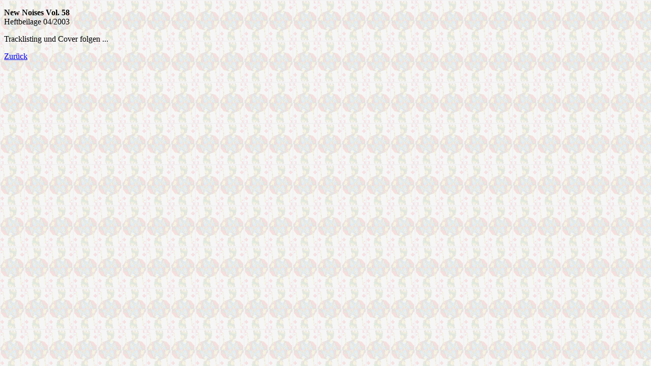

--- FILE ---
content_type: text/html
request_url: http://karokoenig.de/db/cd/cdrs/rsnew058.html
body_size: 457
content:
<!DOCTYPE HTML PUBLIC "-//W3C//DTD HTML 4.0//EN" "http://www.w3.org/TR/REC-html40/strict.dtd">

<html>

	<head>
		<meta http-equiv="Content-Type" content="text/html; charset=iso-8859-1">
		<title>Rolling Stone New Noises Vol. 58</title>
	</head>

	<body style="background-image:url(../../../bilder/bgkarokoenig.gif)">
		<!--
		<p><img src="../../../bilder/rs/042003_cd.jpg" width="150" height="150" border="0" alt="CD-Cover"></p>
		-->
		<p><b>New Noises Vol. 58</b><br>
			Heftbeilage 04/2003</p>
		<p>Tracklisting und Cover folgen ...</p>
		<p><a href="javascript:history.back(-1)">Zur&uuml;ck</a></p>
	</body>

</html>
